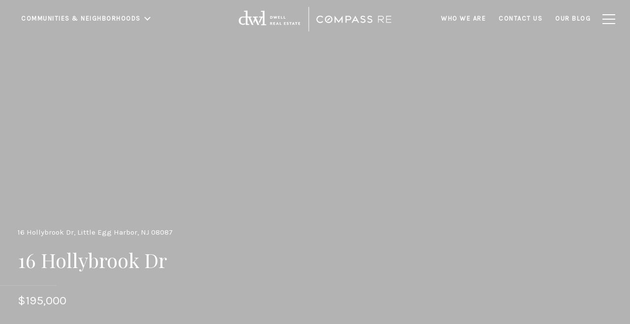

--- FILE ---
content_type: text/html
request_url: https://dwlrealestate.com/modals.html
body_size: 6126
content:
    <style>
        #modal-ac02c636-a8d4-4b86-8695-b98c8e09170b{overflow:visible;}#modal-ac02c636-a8d4-4b86-8695-b98c8e09170b .close{-webkit-transition:all .3s;transition:all .3s;}#modal-ac02c636-a8d4-4b86-8695-b98c8e09170b .close:hover{opacity:.8;}#modal-ac02c636-a8d4-4b86-8695-b98c8e09170b .close img,#modal-ac02c636-a8d4-4b86-8695-b98c8e09170b .close .lp-close-icon{-webkit-filter:invert(1);filter:invert(1);}#modal-ac02c636-a8d4-4b86-8695-b98c8e09170b .ebook-download{font-family:var(--global-secondary-font-family);background-color:var(--bgColor, #ffffff);width:100%;}#modal-ac02c636-a8d4-4b86-8695-b98c8e09170b .ebook-download__col{margin:0 auto;}#modal-ac02c636-a8d4-4b86-8695-b98c8e09170b .ebook-download .present-image{margin-left:-16px;margin-right:-16px;display:-webkit-box;display:-webkit-flex;display:-ms-flexbox;display:flex;-webkit-box-flex-wrap:wrap;-webkit-flex-wrap:wrap;-ms-flex-wrap:wrap;flex-wrap:wrap;}#modal-ac02c636-a8d4-4b86-8695-b98c8e09170b .ebook-download .present-image .ebook-download__col{padding-left:16px;padding-right:16px;min-height:1px;-webkit-flex-basis:auto;-ms-flex-preferred-size:auto;flex-basis:auto;}#modal-ac02c636-a8d4-4b86-8695-b98c8e09170b .ebook-download .present-image .ebook-download__col--form{width:100%;}@media (min-width: 992px){#modal-ac02c636-a8d4-4b86-8695-b98c8e09170b .ebook-download .present-image .ebook-download__col--form{max-width:59.57792208%;-webkit-box-flex:1;-webkit-flex-grow:1;-ms-flex-positive:1;flex-grow:1;display:-webkit-box;display:-webkit-flex;display:-ms-flexbox;display:flex;-webkit-flex-direction:column;-ms-flex-direction:column;flex-direction:column;-webkit-box-pack:center;-ms-flex-pack:center;-webkit-justify-content:center;justify-content:center;}}#modal-ac02c636-a8d4-4b86-8695-b98c8e09170b .ebook-download .present-image .ebook-download__col--img{width:100%;}@media (min-width: 992px){#modal-ac02c636-a8d4-4b86-8695-b98c8e09170b .ebook-download .present-image .ebook-download__col--img{max-width:40.42207792%;}}#modal-ac02c636-a8d4-4b86-8695-b98c8e09170b .ebook-download__header{width:100%;display:-webkit-box;display:-webkit-flex;display:-ms-flexbox;display:flex;-webkit-box-pack:end;-ms-flex-pack:end;-webkit-justify-content:flex-end;justify-content:flex-end;margin-bottom:54px;}@media (min-width: 992px){#modal-ac02c636-a8d4-4b86-8695-b98c8e09170b .ebook-download__header{margin-bottom:96px;}}#modal-ac02c636-a8d4-4b86-8695-b98c8e09170b .ebook-download__logo-wrapper{height:49px;max-width:50%;}@media (min-width: 992px){#modal-ac02c636-a8d4-4b86-8695-b98c8e09170b .ebook-download__logo-wrapper{height:76px;}}#modal-ac02c636-a8d4-4b86-8695-b98c8e09170b .ebook-download__logo-wrapper img{display:block;max-width:100%;height:100%;object-fit:contain;}#modal-ac02c636-a8d4-4b86-8695-b98c8e09170b .ebook-download__main-content{width:100%;max-width:100%;margin-left:0;}@media (min-width: 992px){#modal-ac02c636-a8d4-4b86-8695-b98c8e09170b .ebook-download__main-content{max-width:550px;}}#modal-ac02c636-a8d4-4b86-8695-b98c8e09170b .ebook-download__main-content .lp-title-group{text-align:left;}#modal-ac02c636-a8d4-4b86-8695-b98c8e09170b .ebook-download__image-block{height:470px;-webkit-background-position:center;background-position:center;background-repeat:no-repeat;-webkit-background-size:cover;background-size:cover;}@media (min-width: 992px){#modal-ac02c636-a8d4-4b86-8695-b98c8e09170b .ebook-download__image-block{height:100%;min-height:610px;}}#modal-ac02c636-a8d4-4b86-8695-b98c8e09170b .ebook-download__image-block img{width:100%;height:100%;object-fit:cover;}#modal-ac02c636-a8d4-4b86-8695-b98c8e09170b .ebook-download .lp-input{width:100%;max-width:100%;}#modal-ac02c636-a8d4-4b86-8695-b98c8e09170b .ebook-download .custom-select-toggle{color:var(--fontColor, #a7a7a7);}#modal-ac02c636-a8d4-4b86-8695-b98c8e09170b .ebook-download .custom-select-content{background:#ffffff;}#modal-ac02c636-a8d4-4b86-8695-b98c8e09170b .ebook-download .custom-select{position:relative;}#modal-ac02c636-a8d4-4b86-8695-b98c8e09170b .ebook-download .input-group-select{position:relative;margin-bottom:20px;background:var(--bgColor, #ffffff);}#modal-ac02c636-a8d4-4b86-8695-b98c8e09170b .ebook-download .input-group{margin-bottom:20px;}#modal-ac02c636-a8d4-4b86-8695-b98c8e09170b .ebook-download .input-group input{color:var(--fontColor, #000000);}#modal-ac02c636-a8d4-4b86-8695-b98c8e09170b .ebook-download .custom-select-item{color:var(--fontColor, #000000);}#modal-ac02c636-a8d4-4b86-8695-b98c8e09170b .ebook-download .lp-input:focus,#modal-ac02c636-a8d4-4b86-8695-b98c8e09170b .ebook-download .lp-input:active{border-color:var(--fontColor, #000000);}#modal-ac02c636-a8d4-4b86-8695-b98c8e09170b .ebook-download .download-form__footer{position:relative;z-index:0;}#modal-ac02c636-a8d4-4b86-8695-b98c8e09170b .load-box{margin-top:10px;position:relative;}#modal-ac02c636-a8d4-4b86-8695-b98c8e09170b .load-box .status-form{position:absolute;opacity:0;}#modal-ac02c636-a8d4-4b86-8695-b98c8e09170b .loading .status-sending{opacity:1;}#modal-ac02c636-a8d4-4b86-8695-b98c8e09170b .success .status-done{opacity:1;}#modal-ac02c636-a8d4-4b86-8695-b98c8e09170b .h-pot{height:0;width:0;overflow:hidden;visibility:hidden;}#modal-ac02c636-a8d4-4b86-8695-b98c8e09170b .ebook-download .lp-input::-webkit-input-placeholder{color:var(--fontColor, #a7a7a7);opacity:1;}#modal-ac02c636-a8d4-4b86-8695-b98c8e09170b .ebook-download .lp-input::-moz-placeholder{color:var(--fontColor, #a7a7a7);opacity:1;}#modal-ac02c636-a8d4-4b86-8695-b98c8e09170b .ebook-download .lp-input:-ms-input-placeholder{color:var(--fontColor, #a7a7a7);opacity:1;}#modal-ac02c636-a8d4-4b86-8695-b98c8e09170b .ebook-download .lp-input::placeholder{color:var(--fontColor, #a7a7a7);opacity:1;}
    </style>
    <script type="text/javascript">
        window.luxuryPresence._modalIncludes = {"modals":[{"modalId":"ac02c636-a8d4-4b86-8695-b98c8e09170b","websiteId":"a5c2ce11-8506-4324-a922-8b7956481139","templateId":null,"elementId":"67d1a72a-cb1a-4f72-b652-9e17492bedc2","name":"eBook Download","displayOrder":0,"formValues":{"title":"Interested is being fully prepared for the 2026 Market? ","fileUpload":{"id":"a79a3f0b-4d84-479a-b2ef-276f3fcbbf21","alt":null,"key":"4acda0f6-542f-43e5-9bd2-0c0161ddf6a7/967f9146-8d82-49e0-af8c-0b1929e5d50a/202512_MarketOutlookReport_UH_Final.pdf","url":"https://d1e1jt2fj4r8r.cloudfront.net/4acda0f6-542f-43e5-9bd2-0c0161ddf6a7/967f9146-8d82-49e0-af8c-0b1929e5d50a/202512_MarketOutlookReport_UH_Final.pdf","name":"202512_MarketOutlookReport_UH_Final.pdf","bytes":26451338,"shared":true,"description":null,"resourceType":"application/pdf"},"description":"<p>Complete this form and download our highly acclaimed Market Forecast.</p>","fieldsGroup":[{"type":"Name","label":"Name","required":true},{"type":"Phone","label":"Phone"},{"type":"Email","label":"Email","required":true},{"type":"Interest","label":"What are you interested in?","options":["Buying","Selling","Other"]}],"filePreview":{"id":"39a641a0-3070-431c-97d1-94cd035c41dc","alt":null,"bytes":1083009,"width":1080,"format":"png","height":1350,"pngUrl":"","shared":true,"curated":false,"duration":null,"largeUrl":"https://media-production.lp-cdn.com/cdn-cgi/image/format=auto,quality=85/https://media-production.lp-cdn.com/media/b03d5b46-de21-4393-bdb6-62bd15d9b80d","smallUrl":"https://media-production.lp-cdn.com/cdn-cgi/image/format=auto,quality=85,fit=scale-down,width=960/https://media-production.lp-cdn.com/media/b03d5b46-de21-4393-bdb6-62bd15d9b80d","authorUrl":null,"createdAt":"2025-12-12T00:20:40.981Z","mediumUrl":"https://media-production.lp-cdn.com/cdn-cgi/image/format=auto,quality=85/https://media-production.lp-cdn.com/media/b03d5b46-de21-4393-bdb6-62bd15d9b80d","sourceUrl":null,"updatedAt":"2025-12-12T00:20:40.981Z","xLargeUrl":"https://media-production.lp-cdn.com/cdn-cgi/image/format=auto,quality=85/https://media-production.lp-cdn.com/media/b03d5b46-de21-4393-bdb6-62bd15d9b80d","__typename":"Media","altTagText":null,"authorName":null,"sourceName":"r2","xxLargeUrl":"https://media-production.lp-cdn.com/cdn-cgi/image/format=auto,quality=85/https://media-production.lp-cdn.com/media/b03d5b46-de21-4393-bdb6-62bd15d9b80d","description":null,"displayName":"1-intro","originalUrl":"https://media-production.lp-cdn.com/cdn-cgi/image/format=auto,quality=85/https://media-production.lp-cdn.com/media/b03d5b46-de21-4393-bdb6-62bd15d9b80d","resourceType":"image","thumbnailUrl":"https://media-production.lp-cdn.com/cdn-cgi/image/format=auto,quality=85,fit=scale-down,width=320/https://media-production.lp-cdn.com/media/b03d5b46-de21-4393-bdb6-62bd15d9b80d","originalFileName":"1-Intro","cloudinaryPublicId":"b03d5b46-de21-4393-bdb6-62bd15d9b80d"},"optionalLogo":{"id":"0afcdfac-08bc-42ff-b62b-5ac8c2328a75","alt":null,"bytes":70234,"width":720,"format":"png","height":308,"pngUrl":"","shared":true,"curated":false,"duration":null,"largeUrl":"https://media-production.lp-cdn.com/cdn-cgi/image/format=auto,quality=85/https://media-production.lp-cdn.com/media/9012cfd4-19f6-43a7-a92a-bc9d3d4eea07","smallUrl":"https://media-production.lp-cdn.com/cdn-cgi/image/format=auto,quality=85/https://media-production.lp-cdn.com/media/9012cfd4-19f6-43a7-a92a-bc9d3d4eea07","authorUrl":null,"createdAt":"2025-12-12T00:30:49.251Z","mediumUrl":"https://media-production.lp-cdn.com/cdn-cgi/image/format=auto,quality=85/https://media-production.lp-cdn.com/media/9012cfd4-19f6-43a7-a92a-bc9d3d4eea07","sourceUrl":null,"updatedAt":"2025-12-12T00:30:49.251Z","xLargeUrl":"https://media-production.lp-cdn.com/cdn-cgi/image/format=auto,quality=85/https://media-production.lp-cdn.com/media/9012cfd4-19f6-43a7-a92a-bc9d3d4eea07","__typename":"Media","altTagText":null,"authorName":null,"sourceName":"r2","xxLargeUrl":"https://media-production.lp-cdn.com/cdn-cgi/image/format=auto,quality=85/https://media-production.lp-cdn.com/media/9012cfd4-19f6-43a7-a92a-bc9d3d4eea07","description":null,"displayName":"screenshot-2025-12-11-at-73033-pm","originalUrl":"https://media-production.lp-cdn.com/cdn-cgi/image/format=auto,quality=85/https://media-production.lp-cdn.com/media/9012cfd4-19f6-43a7-a92a-bc9d3d4eea07","resourceType":"image","thumbnailUrl":"https://media-production.lp-cdn.com/cdn-cgi/image/format=auto,quality=85,fit=scale-down,width=320/https://media-production.lp-cdn.com/media/9012cfd4-19f6-43a7-a92a-bc9d3d4eea07","originalFileName":"Screenshot 2025-12-11 at 7.30.33 PM","cloudinaryPublicId":"9012cfd4-19f6-43a7-a92a-bc9d3d4eea07"},"submitBtnStyle":"","TCRBusinessName":"","formDisclaimerOption":"Default","RedirectAfterFormSubmissionURL":""},"customHtmlMarkdown":null,"customCss":null,"sourceResource":null,"sourceVariables":{},"pageSpecific":true,"trigger":"TIMER","backgroundColor":"rgba(0,0,0,.92)","colorSettings":{},"timerDelay":5000,"lastUpdatingUserId":"6a3f5ac0-623f-42e7-9473-2e2449adc958","lastUpdateHash":"b2727d18-dc4b-5481-b20b-79751639b323","createdAt":"2025-12-23T14:51:38.347Z","updatedAt":"2025-12-23T14:58:34.375Z","mediaMap":{},"created_at":"2025-12-23T14:51:38.347Z","updated_at":"2025-12-23T14:58:34.375Z","deleted_at":null,"pages":[{"modalId":"ac02c636-a8d4-4b86-8695-b98c8e09170b","pageId":"1b60712b-98fd-434f-b755-93897a5e7486","createdAt":"2025-12-23T14:58:34.337Z"},{"modalId":"ac02c636-a8d4-4b86-8695-b98c8e09170b","pageId":"aaf3d837-ad22-40f8-8abb-cef678ef670c","createdAt":"2025-12-23T14:58:34.337Z"},{"modalId":"ac02c636-a8d4-4b86-8695-b98c8e09170b","pageId":"b501bb73-9602-4661-86b4-d43a43de10b5","createdAt":"2025-12-23T14:58:34.337Z"},{"modalId":"ac02c636-a8d4-4b86-8695-b98c8e09170b","pageId":"d2bec309-a1e4-4076-9796-1856ffbaca6f","createdAt":"2025-12-23T14:58:34.337Z"}]}]};

        const {loadJs, loadCss, jsLibsMap} = window.luxuryPresence.libs;

        const enabledLibsMap = {
            enableParollerJs: 'paroller',
            enableIonRangeSlider: 'ionRangeSlider',
            enableSplide: 'splide',
            enableWowJs: 'wow',
            enableJquery: 'jquery',
            enableSlickJs: 'slick',
        };
        const requiredLibs = [];
                requiredLibs.push(enabledLibsMap['enableWowJs']);
                requiredLibs.push(enabledLibsMap['enableSlickJs']);
                requiredLibs.push(enabledLibsMap['enableParollerJs']);
                requiredLibs.push(enabledLibsMap['enableIonRangeSlider']);
                requiredLibs.push(enabledLibsMap['enableJquery']);
                requiredLibs.push(enabledLibsMap['enableSplide']);

        const loadScriptAsync = (url) => {
            return new Promise((resolve, reject) => {
                loadJs(url, resolve);
            });
        };

        const loadDependencies = async (libs) => {
            for (const lib of libs) {
                const libConfig = jsLibsMap[lib];
                if (libConfig && !libConfig.isLoaded) {

                    if (libConfig.requires) {
                        await loadDependencies(libConfig.requires);
                    }

                    await loadScriptAsync(libConfig.jsSrc);
                    if (libConfig.cssSrc) {
                        loadCss(libConfig.cssSrc);
                    }

                    libConfig.isLoaded = true;
                }
            }
        };


        const initializeModalScripts = () => {
                try {
(function init(sectionDomId) {
  const $section = $('#' + sectionDomId);
  const form = $section.find('.custom-form__download-form');
  $section.find('input[name="name"]').on('input', function () {
    if (this.validity.patternMismatch) {
      this.setCustomValidity("Please type your name");
    } else {
      this.setCustomValidity("");
    }
  });
  function selectToDropdown(selectItem) {
    let customDropdown = `
    <div class="custom-select" role="presentation">
    <button class="custom-select-toggle" type="button" aria-haspopup="true" aria-expanded="false"></button>
    <div class="custom-select-menu">
    <div class="custom-select-content">
    </div>
    </div>
    </div>`;
    $(customDropdown).insertAfter(selectItem);
    let $dropdown = $($(selectItem).next());
    let $dropdownToggle = $dropdown.find(".custom-select-toggle");
    let $dropdownMenu = $dropdown.find(".custom-select-menu");
    let $dropdownContent = $dropdown.find(".custom-select-content");
    $dropdownToggle.addClass($(selectItem).attr("class")).removeClass("dropdown-select");
    $dropdownToggle.attr("id", $(selectItem).attr("id") + "custom");
    $dropdownMenu.attr("aria-labelledby", $dropdownToggle.attr("id"));
    appendOptionButtons(selectItem, $dropdownContent);
    $(selectItem).removeClass().addClass("sr-only");
    var toggleText = $(selectItem).find(":selected").first().text() || $(selectItem).children().first().text();
    $dropdownToggle.html(toggleText);
    $dropdown.on("click", ".custom-select-item", function (e) {
      if ($(this).hasClass("is-disabled")) return;
      let elementNumber = $(this).index();
      let $originalSelect = $(this).closest(".custom-select").siblings("select");
      let $linkedOption = $originalSelect.find("option").eq(elementNumber);
      if (!$linkedOption.prop("selected")) {
        $linkedOption.prop("selected", true);
        $originalSelect.change();
        $(this).addClass("is-selected").siblings(".custom-select-item").removeClass("is-selected");
        $dropdownToggle.html($(this).html());
        closeSelectMenu($(this).closest(".custom-select-menu"));
      }
    });
    function convertOptionToButton(option) {
      var optionText = $(option).text();
      var optionValue = $(option).attr("value") || $(option).text();
      var optionIsDisabled = $(option).prop("disabled");
      var outputButton = `<button value="${optionValue}" class="custom-select-item" type="button" ${optionIsDisabled ? "disabled" : ""}>${optionText}</button>`;
      return outputButton;
    }
    function appendOptionButtons(selectItem, appendTarget) {
      $(selectItem).find("option").each(function () {
        let currentButton = convertOptionToButton(this);
        $(appendTarget).append(currentButton);
      });
    }
    function showSelectMenu(selectMenu) {
      var customSelect = $(selectMenu).closest(".custom-select")[0];
      $(customSelect).addClass("open");
      $(selectMenu).slideDown();
    }
    function closeSelectMenu(selectMenu) {
      var customSelect = $(selectMenu).closest(".custom-select")[0];
      $(customSelect).removeClass("open");
      $(selectMenu).slideUp();
    }
    $dropdown.on("click", ".custom-select-toggle", function (e) {
      var $customSelect = $(this).closest(".custom-select");
      var selectMenu = $customSelect.find(".custom-select-menu")[0];
      if ($customSelect.hasClass("open")) {
        closeSelectMenu(selectMenu);
      } else {
        showSelectMenu(selectMenu);
      }
    });
    $(document).on("click", function (e) {
      if ($(e.target).closest(".custom-select").length < 1 && $(".custom-select").hasClass("open")) {
        $(".custom-select.open").each(function () {
          var selectMenu = $(this).find(".custom-select-menu")[0];
          closeSelectMenu(selectMenu);
        });
      }
    });
  }
  $("#" + sectionDomId + " .dropdown-select").each(function () {
    selectToDropdown(this);
  });
  function setHttp(link) {
    if (link.search(/^http[s]?\:\/\/|\//) == -1) {
      link = 'http://' + link;
    }
    return link;
  }
  $("#" + sectionDomId + " form").on("reset", function () {
    $(this).find(".custom-select").each(function () {
      let linkedSelect = $(this).siblings("select")[0];
      $(this).find(".custom-select-toggle").text(linkedSelect.children[0].innerText);
      $(this).find(".custom-select-item").removeClass("is-selected");
    });
  });
  const downloadLink = form[0].querySelector("[name='fileUrl']").value;
  const redirectLink = $('#' + sectionDomId + ' .redirect-link');
  function redirectPage(link) {
    if (link.length) {
      const rawHref = link.attr('href');
      link.attr('href', setHttp(rawHref));
      link[0].click();
    }
  }
  form.on("submit", function () {
    downloadFile(downloadLink);
  });
  form.on("reset", function () {
    $(this).removeClass("success");
    redirectPage(redirectLink);
  });
  function downloadFile(filePath) {
    var link = document.createElement('a');
    var linkText = document.createTextNode("Download brochure");
    link.appendChild(linkText);
    link.href = filePath;
    link.download = filePath.substr(filePath.lastIndexOf('/') + 1);
    link.style.display = "none";
    link.target = '_blank';
    document.body.appendChild(link);
    link.click();
    link.remove();
  }
})('modal-ac02c636-a8d4-4b86-8695-b98c8e09170b', 'undefined');
} catch(e) {
console.log(e);
}
        };

        // Dynamically load all required libraries and execute modal scripts
        (async () => {
            try {
                await loadDependencies(requiredLibs);
                initializeModalScripts();
            } catch (error) {
                console.error("Error loading libraries: ", error);
            }
        })();
    </script>
        <div id="modal-ac02c636-a8d4-4b86-8695-b98c8e09170b" class="modal "
            data-el-id="67d1a72a-cb1a-4f72-b652-9e17492bedc2"
            style="background-color: rgba(0,0,0,.92);"
            >
            <div class="modal-content">
                <div class="ebook-download lp-vertical-paddings redesign">
        
          <div class="lp-container">
              <div class="ebook-download__header">
                <div class="ebook-download__logo-wrapper">
                  <img src="https://media-production.lp-cdn.com/cdn-cgi/image/format=auto,quality=85/https://media-production.lp-cdn.com/media/9012cfd4-19f6-43a7-a92a-bc9d3d4eea07" srcset="https://media-production.lp-cdn.com/cdn-cgi/image/format=auto,quality=85,fit=scale-down,width=320/https://media-production.lp-cdn.com/media/9012cfd4-19f6-43a7-a92a-bc9d3d4eea07 320w, https://media-production.lp-cdn.com/cdn-cgi/image/format=auto,quality=85/https://media-production.lp-cdn.com/media/9012cfd4-19f6-43a7-a92a-bc9d3d4eea07 720w" alt="Logo" size="200px">
                </div>
              </div>
            <div class="ebook-download__row present-image">
              <div class="ebook-download__col ebook-download__col--form">
                <div class="ebook-download__main-content">
                    <div class="lp-title-group">
                        <h3 class="lp-h3">Interested is being fully prepared for the 2026 Market? </h3>
                        <div class="ebook-download__description"><p>Complete this form and download our highly acclaimed Market Forecast.</p></div>
                    </div>
                  <form class="download-form custom-form__download-form" data-type="contact-form">
                    <div class="h-pot lp-h-pot">
                      <label for="-middleName">Middle Name</label>
                      <input id="-middleName" name="middleName" value="" autocomplete="off" tabindex="-1">
                    </div>
                        <div class="input-group">
                          <input type="text" id="-field-0" name="name" pattern=".*\S.*" class="lp-input lp-input--dark js-form-element" placeholder="Name" required>
                        </div>
                        <div class="input-group">
                          <input type="tel" id="-field-1" name="phone" class="lp-input lp-input--dark js-form-element" placeholder="Phone" >
                        </div>
                        <div class="input-group">
                          <input type="email" id="-field-2" name="email" class="lp-input lp-input--dark js-form-element" placeholder="Email" required>
                        </div>
                          <div class="input-group-select">
                            <select name="What are you interested in?" id="-field-3" placeholder="What are you interested in?" class="lp-input dropdown-select js-select js-form-element" >
                              <option value="" selected disabled data-label="What are you interested in?">What are you interested in?</option>
                                <option value="Buying">Buying</option>
                                <option value="Selling">Selling</option>
                                <option value="Other">Other</option>
                            </select>
                            <label for="interests" class="lp-label sr-only">What are you interested in?</label>
                          </div>
                    <input type="hidden" name="message" value="Ebook download.">
                    <input value="https://d1e1jt2fj4r8r.cloudfront.net/4acda0f6-542f-43e5-9bd2-0c0161ddf6a7/967f9146-8d82-49e0-af8c-0b1929e5d50a/202512_MarketOutlookReport_UH_Final.pdf" type="hidden" style="display:none" name="fileUrl" />
                    <div class="lp-disclaimer">  <label style='display: none;' for='-termsAccepted'>Opt In/Disclaimer Consent:</label>
          <label class='lp-tcr-content'>
            <span class='lp-tcr-checkbox'>
              <input
                type='checkbox'
                id='-termsAccepted'
                name='termsAccepted'
                oninvalid="this.setCustomValidity('Please accept the terms and conditions')"
                oninput="this.setCustomValidity('')"
                required
              /></span>
            <span class='lp-tcr-message'>
              
                I agree to be contacted by
                Anthony D&#x27;Alicandro
                via call, email, and text for real estate services. To opt out, you can reply 'stop' at any time or reply 'help' for assistance. 
                You can also click the unsubscribe link in the emails. Message and data rates may apply. Message frequency may vary.
                <a href='/terms-and-conditions' target='_blank'>Privacy Policy</a>.
            </span>
          </label>
        </div>
                    <div class="download-form__footer redesign">
                      <button type="submit" class="lp-btn download-form__submit-btn btn lp-btn--dark lp-btn--outline "><span>Send</span></button>
                    </div>
                    <div class="load-box">
                      <div class="status-form status-sending">Sending...</div>
                      <div class="status-form status-done">Successfully sent!</div>
                    </div>
        
                  </form> 
                  
                </div>
              </div>
              
                <div class="ebook-download__col ebook-download__col--img">
                  <div class="ebook-download__image-block">
                    <img src="https://media-production.lp-cdn.com/cdn-cgi/image/format=auto,quality=85/https://media-production.lp-cdn.com/media/b03d5b46-de21-4393-bdb6-62bd15d9b80d" srcset="https://media-production.lp-cdn.com/cdn-cgi/image/format=auto,quality=85,fit=scale-down,width=320/https://media-production.lp-cdn.com/media/b03d5b46-de21-4393-bdb6-62bd15d9b80d 320w, https://media-production.lp-cdn.com/cdn-cgi/image/format=auto,quality=85,fit=scale-down,width=960/https://media-production.lp-cdn.com/media/b03d5b46-de21-4393-bdb6-62bd15d9b80d 960w, https://media-production.lp-cdn.com/cdn-cgi/image/format=auto,quality=85/https://media-production.lp-cdn.com/media/b03d5b46-de21-4393-bdb6-62bd15d9b80d 1080w" alt="eBook Image" sizes="(max-width: 992px) 100vw, 50vw" class="portrait">
                  </div>
                </div>
            
            </div>
          </div>
        </div>
        
        
        
        
            </div>
            <button class="close lp-close" type="button" aria-label="close modal">
                <span class="lp-close-icon" aria-hidden="true"></span>
            </button>
        </div><script>(function(){function c(){var b=a.contentDocument||a.contentWindow.document;if(b){var d=b.createElement('script');d.innerHTML="window.__CF$cv$params={r:'9bdca3e53fd63524',t:'MTc2ODM4ODUzNy4wMDAwMDA='};var a=document.createElement('script');a.nonce='';a.src='/cdn-cgi/challenge-platform/scripts/jsd/main.js';document.getElementsByTagName('head')[0].appendChild(a);";b.getElementsByTagName('head')[0].appendChild(d)}}if(document.body){var a=document.createElement('iframe');a.height=1;a.width=1;a.style.position='absolute';a.style.top=0;a.style.left=0;a.style.border='none';a.style.visibility='hidden';document.body.appendChild(a);if('loading'!==document.readyState)c();else if(window.addEventListener)document.addEventListener('DOMContentLoaded',c);else{var e=document.onreadystatechange||function(){};document.onreadystatechange=function(b){e(b);'loading'!==document.readyState&&(document.onreadystatechange=e,c())}}}})();</script>

--- FILE ---
content_type: text/html; charset=utf-8
request_url: https://bss.luxurypresence.com/buttons/googleOneTap?companyId=4acda0f6-542f-43e5-9bd2-0c0161ddf6a7&websiteId=a5c2ce11-8506-4324-a922-8b7956481139&pageId=dbb85d37-4403-451e-9511-909bb1bff27f&sourceUrl=https%3A%2F%2Fdwlrealestate.com%2Fproperties%2F16-hollybrook-dr-little-egg-harbor-nj-08087-469284&pageMeta=%7B%22sourceResource%22%3A%22properties%22%2C%22pageElementId%22%3A%22d53a56a0-113d-4c3b-9440-9c82f8fcaf7c%22%2C%22pageQueryVariables%22%3A%7B%22property%22%3A%7B%22id%22%3A%22d53a56a0-113d-4c3b-9440-9c82f8fcaf7c%22%7D%2C%22properties%22%3A%7B%22relatedNeighborhoodPropertyId%22%3A%22d53a56a0-113d-4c3b-9440-9c82f8fcaf7c%22%2C%22sort%22%3A%22salesPrice%22%7D%2C%22neighborhood%22%3A%7B%7D%2C%22pressReleases%22%3A%7B%22propertyId%22%3A%22d53a56a0-113d-4c3b-9440-9c82f8fcaf7c%22%7D%7D%7D
body_size: 2869
content:
<style>
  html, body {margin: 0; padding: 0;}
</style>
<script src="https://accounts.google.com/gsi/client" async defer></script>
<script>
const parseURL = (url) => {
    const a = document.createElement('a');
    a.href = url;
    return a.origin;
}

const login = (token, provider, source)  => {
  const origin = (window.location != window.parent.location)
    ? parseURL(document.referrer)
    : window.location.origin;  
  const xhr = new XMLHttpRequest();
  xhr.responseType = 'json';
  xhr.onreadystatechange = function() {
    if (xhr.readyState === 4) {
      const response = xhr.response;
      const msg = {
        event: response.status,
        provider: provider,
        source: source,
        token: token
      }
      window.parent.postMessage(msg, origin);
    }
  }
  xhr.withCredentials = true;
  xhr.open('POST', `${origin}/api/v1/auth/login`, true);
  xhr.setRequestHeader("Content-Type", "application/json;charset=UTF-8");
  xhr.send(JSON.stringify({
    token,
    provider,
    source,
    websiteId: 'a5c2ce11-8506-4324-a922-8b7956481139',
    companyId: '4acda0f6-542f-43e5-9bd2-0c0161ddf6a7',
    pageId: 'dbb85d37-4403-451e-9511-909bb1bff27f',
    sourceUrl: 'https://dwlrealestate.com/properties/16-hollybrook-dr-little-egg-harbor-nj-08087-469284',
    pageMeta: '{"sourceResource":"properties","pageElementId":"d53a56a0-113d-4c3b-9440-9c82f8fcaf7c","pageQueryVariables":{"property":{"id":"d53a56a0-113d-4c3b-9440-9c82f8fcaf7c"},"properties":{"relatedNeighborhoodPropertyId":"d53a56a0-113d-4c3b-9440-9c82f8fcaf7c","sort":"salesPrice"},"neighborhood":{},"pressReleases":{"propertyId":"d53a56a0-113d-4c3b-9440-9c82f8fcaf7c"}}}',
    utm: '',
    referrer: ''
  }));
}

function getExpirationCookie(expiresInMiliseconds) {
  const tomorrow  = new Date(Date.now() + expiresInMiliseconds); // The Date object returns today's timestamp
  return `dwlrealestate.com-SID=true; expires=${tomorrow.toUTCString()}; path=/; Secure; SameSite=None`;
}

function handleCredentialResponse(response) {
  document.cookie = getExpirationCookie(24 * 60 * 60 * 1000); // 1 day
  login(response.credential, 'GOOGLE', 'GOOGLE_SIGN_ON');
}

function handleClose() {
  const msg = {
    event: 'cancel',
    provider: 'GOOGLE',
    source: 'GOOGLE_SIGN_ON'
  }
  const origin = (window.location != window.parent.location)
    ? parseURL(document.referrer)
    : window.location.origin;
  window.parent.postMessage(msg, origin);
  document.cookie = getExpirationCookie(2 * 60 * 60 * 1000); // 2 hours
}

</script>
<div id="g_id_onload"
  data-client_id="673515100752-7s6f6j0qab4skl22cjpp7eirb2rjmfcg.apps.googleusercontent.com"
  data-callback="handleCredentialResponse"
  data-intermediate_iframe_close_callback="handleClose"
  data-state_cookie_domain = "dwlrealestate.com"
  data-allowed_parent_origin="https://dwlrealestate.com"
  data-skip_prompt_cookie="dwlrealestate.com-SID"
  data-cancel_on_tap_outside="false"
></div>

--- FILE ---
content_type: application/javascript; charset=UTF-8
request_url: https://dwlrealestate.com/cdn-cgi/challenge-platform/h/g/scripts/jsd/fc21b7e0d793/main.js?
body_size: 4649
content:
window._cf_chl_opt={oPNF3:'g'};~function(i5,T,o,S,g,O,v,j,d){i5=m,function(M,P,ia,i4,Z,X){for(ia={M:286,P:234,Z:290,X:288,V:235,I:275,A:216,x:212,c:228,Q:189},i4=m,Z=M();!![];)try{if(X=parseInt(i4(ia.M))/1+-parseInt(i4(ia.P))/2*(-parseInt(i4(ia.Z))/3)+-parseInt(i4(ia.X))/4+-parseInt(i4(ia.V))/5*(parseInt(i4(ia.I))/6)+parseInt(i4(ia.A))/7+parseInt(i4(ia.x))/8*(parseInt(i4(ia.c))/9)+-parseInt(i4(ia.Q))/10,P===X)break;else Z.push(Z.shift())}catch(V){Z.push(Z.shift())}}(i,754100),T=this||self,o=T[i5(231)],S={},S[i5(242)]='o',S[i5(197)]='s',S[i5(182)]='u',S[i5(205)]='z',S[i5(221)]='n',S[i5(295)]='I',S[i5(210)]='b',g=S,T[i5(202)]=function(M,P,Z,X,iG,iK,iY,ii,I,A,x,Q,J,z){if(iG={M:236,P:281,Z:223,X:236,V:281,I:254,A:180,x:280,c:254,Q:243,J:195,z:253,n:225,R:209},iK={M:224,P:253,Z:292},iY={M:186,P:247,Z:192,X:232},ii=i5,P===null||void 0===P)return X;for(I=D(P),M[ii(iG.M)][ii(iG.P)]&&(I=I[ii(iG.Z)](M[ii(iG.X)][ii(iG.V)](P))),I=M[ii(iG.I)][ii(iG.A)]&&M[ii(iG.x)]?M[ii(iG.c)][ii(iG.A)](new M[(ii(iG.x))](I)):function(R,im,N){for(im=ii,R[im(iK.M)](),N=0;N<R[im(iK.P)];R[N]===R[N+1]?R[im(iK.Z)](N+1,1):N+=1);return R}(I),A='nAsAaAb'.split('A'),A=A[ii(iG.Q)][ii(iG.J)](A),x=0;x<I[ii(iG.z)];Q=I[x],J=E(M,P,Q),A(J)?(z=J==='s'&&!M[ii(iG.n)](P[Q]),ii(iG.R)===Z+Q?V(Z+Q,J):z||V(Z+Q,P[Q])):V(Z+Q,J),x++);return X;function V(R,N,i9){i9=m,Object[i9(iY.M)][i9(iY.P)][i9(iY.Z)](X,N)||(X[N]=[]),X[N][i9(iY.X)](R)}},O=i5(250)[i5(237)](';'),v=O[i5(243)][i5(195)](O),T[i5(265)]=function(M,P,iV,is,Z,X,V,I){for(iV={M:177,P:253,Z:222,X:232,V:274},is=i5,Z=Object[is(iV.M)](P),X=0;X<Z[is(iV.P)];X++)if(V=Z[X],'f'===V&&(V='N'),M[V]){for(I=0;I<P[Z[X]][is(iV.P)];-1===M[V][is(iV.Z)](P[Z[X]][I])&&(v(P[Z[X]][I])||M[V][is(iV.X)]('o.'+P[Z[X]][I])),I++);}else M[V]=P[Z[X]][is(iV.V)](function(A){return'o.'+A})},j=function(iR,iz,iJ,ic,iA,iP,P,Z,X){return iR={M:248,P:249},iz={M:244,P:244,Z:244,X:232,V:244,I:255,A:244,x:227,c:232},iJ={M:253},ic={M:253,P:227,Z:186,X:247,V:192,I:247,A:192,x:186,c:247,Q:218,J:232,z:218,n:232,R:232,f:244,N:232,W:244,h:192,b:232,H:232,l:232,U:218,L:232,i0:244,i1:232,i2:255},iA={M:297,P:227},iP=i5,P=String[iP(iR.M)],Z={'h':function(V){return V==null?'':Z.g(V,6,function(I,iZ){return iZ=m,iZ(iA.M)[iZ(iA.P)](I)})},'g':function(V,I,A,iT,x,Q,J,z,R,N,W,H,U,L,i0,i1,i2,i3){if(iT=iP,null==V)return'';for(Q={},J={},z='',R=2,N=3,W=2,H=[],U=0,L=0,i0=0;i0<V[iT(ic.M)];i0+=1)if(i1=V[iT(ic.P)](i0),Object[iT(ic.Z)][iT(ic.X)][iT(ic.V)](Q,i1)||(Q[i1]=N++,J[i1]=!0),i2=z+i1,Object[iT(ic.Z)][iT(ic.I)][iT(ic.A)](Q,i2))z=i2;else{if(Object[iT(ic.x)][iT(ic.c)][iT(ic.A)](J,z)){if(256>z[iT(ic.Q)](0)){for(x=0;x<W;U<<=1,L==I-1?(L=0,H[iT(ic.J)](A(U)),U=0):L++,x++);for(i3=z[iT(ic.z)](0),x=0;8>x;U=U<<1|1&i3,I-1==L?(L=0,H[iT(ic.n)](A(U)),U=0):L++,i3>>=1,x++);}else{for(i3=1,x=0;x<W;U=U<<1|i3,L==I-1?(L=0,H[iT(ic.R)](A(U)),U=0):L++,i3=0,x++);for(i3=z[iT(ic.z)](0),x=0;16>x;U=U<<1.04|1.26&i3,L==I-1?(L=0,H[iT(ic.n)](A(U)),U=0):L++,i3>>=1,x++);}R--,R==0&&(R=Math[iT(ic.f)](2,W),W++),delete J[z]}else for(i3=Q[z],x=0;x<W;U=U<<1.01|i3&1,I-1==L?(L=0,H[iT(ic.N)](A(U)),U=0):L++,i3>>=1,x++);z=(R--,0==R&&(R=Math[iT(ic.W)](2,W),W++),Q[i2]=N++,String(i1))}if(''!==z){if(Object[iT(ic.Z)][iT(ic.X)][iT(ic.h)](J,z)){if(256>z[iT(ic.z)](0)){for(x=0;x<W;U<<=1,L==I-1?(L=0,H[iT(ic.b)](A(U)),U=0):L++,x++);for(i3=z[iT(ic.Q)](0),x=0;8>x;U=i3&1.2|U<<1.1,I-1==L?(L=0,H[iT(ic.H)](A(U)),U=0):L++,i3>>=1,x++);}else{for(i3=1,x=0;x<W;U=U<<1.13|i3,I-1==L?(L=0,H[iT(ic.l)](A(U)),U=0):L++,i3=0,x++);for(i3=z[iT(ic.U)](0),x=0;16>x;U=U<<1.4|i3&1,I-1==L?(L=0,H[iT(ic.L)](A(U)),U=0):L++,i3>>=1,x++);}R--,R==0&&(R=Math[iT(ic.i0)](2,W),W++),delete J[z]}else for(i3=Q[z],x=0;x<W;U=1&i3|U<<1.84,L==I-1?(L=0,H[iT(ic.l)](A(U)),U=0):L++,i3>>=1,x++);R--,0==R&&W++}for(i3=2,x=0;x<W;U=1&i3|U<<1.86,I-1==L?(L=0,H[iT(ic.i1)](A(U)),U=0):L++,i3>>=1,x++);for(;;)if(U<<=1,L==I-1){H[iT(ic.R)](A(U));break}else L++;return H[iT(ic.i2)]('')},'j':function(V,iQ,io){return iQ={M:218},io=iP,V==null?'':''==V?null:Z.i(V[io(iJ.M)],32768,function(I,iS){return iS=io,V[iS(iQ.M)](I)})},'i':function(V,I,A,ip,x,Q,J,z,R,N,W,H,U,L,i0,i1,i3,i2){for(ip=iP,x=[],Q=4,J=4,z=3,R=[],H=A(0),U=I,L=1,N=0;3>N;x[N]=N,N+=1);for(i0=0,i1=Math[ip(iz.M)](2,2),W=1;W!=i1;i2=H&U,U>>=1,0==U&&(U=I,H=A(L++)),i0|=(0<i2?1:0)*W,W<<=1);switch(i0){case 0:for(i0=0,i1=Math[ip(iz.P)](2,8),W=1;W!=i1;i2=U&H,U>>=1,U==0&&(U=I,H=A(L++)),i0|=W*(0<i2?1:0),W<<=1);i3=P(i0);break;case 1:for(i0=0,i1=Math[ip(iz.Z)](2,16),W=1;W!=i1;i2=U&H,U>>=1,U==0&&(U=I,H=A(L++)),i0|=(0<i2?1:0)*W,W<<=1);i3=P(i0);break;case 2:return''}for(N=x[3]=i3,R[ip(iz.X)](i3);;){if(L>V)return'';for(i0=0,i1=Math[ip(iz.P)](2,z),W=1;i1!=W;i2=U&H,U>>=1,0==U&&(U=I,H=A(L++)),i0|=(0<i2?1:0)*W,W<<=1);switch(i3=i0){case 0:for(i0=0,i1=Math[ip(iz.P)](2,8),W=1;i1!=W;i2=U&H,U>>=1,0==U&&(U=I,H=A(L++)),i0|=(0<i2?1:0)*W,W<<=1);x[J++]=P(i0),i3=J-1,Q--;break;case 1:for(i0=0,i1=Math[ip(iz.V)](2,16),W=1;i1!=W;i2=U&H,U>>=1,U==0&&(U=I,H=A(L++)),i0|=(0<i2?1:0)*W,W<<=1);x[J++]=P(i0),i3=J-1,Q--;break;case 2:return R[ip(iz.I)]('')}if(0==Q&&(Q=Math[ip(iz.A)](2,z),z++),x[i3])i3=x[i3];else if(i3===J)i3=N+N[ip(iz.x)](0);else return null;R[ip(iz.c)](i3),x[J++]=N+i3[ip(iz.x)](0),Q--,N=i3,0==Q&&(Q=Math[ip(iz.P)](2,z),z++)}}},X={},X[iP(iR.P)]=Z.h,X}(),d=F(),K();function D(M,id,i8,P){for(id={M:223,P:177,Z:259},i8=i5,P=[];M!==null;P=P[i8(id.M)](Object[i8(id.P)](M)),M=Object[i8(id.Z)](M));return P}function a(iW,ig,M){return iW={M:198,P:229},ig=i5,M=T[ig(iW.M)],Math[ig(iW.P)](+atob(M.t))}function B(M,iN,iq){return iN={M:217},iq=i5,Math[iq(iN.M)]()<M}function e(ih,iC,M,P,Z){return ih={M:229,P:194},iC=i5,M=3600,P=a(),Z=Math[iC(ih.M)](Date[iC(ih.P)]()/1e3),Z-P>M?![]:!![]}function K(m5,m4,m2,ik,M,P,Z,X,V){if(m5={M:198,P:251,Z:187,X:206,V:204,I:267,A:213,x:213},m4={M:187,P:206,Z:213},m2={M:273},ik=i5,M=T[ik(m5.M)],!M)return;if(!e())return;(P=![],Z=M[ik(m5.P)]===!![],X=function(it,I){if(it=ik,!P){if(P=!![],!e())return;I=k(),y(I.r,function(A){G(M,A)}),I.e&&Y(it(m2.M),I.e)}},o[ik(m5.Z)]!==ik(m5.X))?X():T[ik(m5.V)]?o[ik(m5.V)](ik(m5.I),X):(V=o[ik(m5.A)]||function(){},o[ik(m5.x)]=function(ij){ij=ik,V(),o[ij(m4.M)]!==ij(m4.P)&&(o[ij(m4.Z)]=V,X())})}function Y(X,V,m0,iu,I,A,x,c,Q,J,z,n){if(m0={M:193,P:252,Z:198,X:211,V:220,I:293,A:230,x:238,c:188,Q:245,J:219,z:260,n:181,R:240,f:220,N:240,W:246,h:196,b:220,H:196,l:270,U:199,L:296,i0:282,i1:226,i2:183,i3:278,m1:291,m2:249},iu=i5,!B(0))return![];A=(I={},I[iu(m0.M)]=X,I[iu(m0.P)]=V,I);try{x=T[iu(m0.Z)],c=iu(m0.X)+T[iu(m0.V)][iu(m0.I)]+iu(m0.A)+x.r+iu(m0.x),Q=new T[(iu(m0.c))](),Q[iu(m0.Q)](iu(m0.J),c),Q[iu(m0.z)]=2500,Q[iu(m0.n)]=function(){},J={},J[iu(m0.R)]=T[iu(m0.f)][iu(m0.N)],J[iu(m0.W)]=T[iu(m0.f)][iu(m0.W)],J[iu(m0.h)]=T[iu(m0.b)][iu(m0.H)],J[iu(m0.l)]=T[iu(m0.V)][iu(m0.U)],J[iu(m0.L)]=d,z=J,n={},n[iu(m0.i0)]=A,n[iu(m0.i1)]=z,n[iu(m0.i2)]=iu(m0.i3),Q[iu(m0.m1)](j[iu(m0.m2)](n))}catch(R){}}function G(Z,X,m6,iB,V,I){if(m6={M:251,P:208,Z:183,X:266,V:241,I:294,A:208,x:285,c:200,Q:183,J:266,z:239,n:263,R:285},iB=i5,!Z[iB(m6.M)])return;X===iB(m6.P)?(V={},V[iB(m6.Z)]=iB(m6.X),V[iB(m6.V)]=Z.r,V[iB(m6.I)]=iB(m6.A),T[iB(m6.x)][iB(m6.c)](V,'*')):(I={},I[iB(m6.Q)]=iB(m6.J),I[iB(m6.V)]=Z.r,I[iB(m6.I)]=iB(m6.z),I[iB(m6.n)]=X,T[iB(m6.R)][iB(m6.c)](I,'*'))}function m(s,M,P,Z){return s=s-177,P=i(),Z=P[s],Z}function C(M,P,ie,i6){return ie={M:271,P:271,Z:186,X:190,V:192,I:222,A:256},i6=i5,P instanceof M[i6(ie.M)]&&0<M[i6(ie.P)][i6(ie.Z)][i6(ie.X)][i6(ie.V)](P)[i6(ie.I)](i6(ie.A))}function y(M,P,iU,il,iH,ib,iE,Z,X,V){iU={M:198,P:268,Z:220,X:188,V:245,I:219,A:211,x:293,c:184,Q:251,J:260,z:181,n:264,R:258,f:191,N:191,W:215,h:215,b:291,H:249,l:279},il={M:276},iH={M:261,P:208,Z:178},ib={M:260},iE=i5,Z=T[iE(iU.M)],console[iE(iU.P)](T[iE(iU.Z)]),X=new T[(iE(iU.X))](),X[iE(iU.V)](iE(iU.I),iE(iU.A)+T[iE(iU.Z)][iE(iU.x)]+iE(iU.c)+Z.r),Z[iE(iU.Q)]&&(X[iE(iU.J)]=5e3,X[iE(iU.z)]=function(iD){iD=iE,P(iD(ib.M))}),X[iE(iU.n)]=function(iO){iO=iE,X[iO(iH.M)]>=200&&X[iO(iH.M)]<300?P(iO(iH.P)):P(iO(iH.Z)+X[iO(iH.M)])},X[iE(iU.R)]=function(iw){iw=iE,P(iw(il.M))},V={'t':a(),'lhr':o[iE(iU.f)]&&o[iE(iU.N)][iE(iU.W)]?o[iE(iU.f)][iE(iU.h)]:'','api':Z[iE(iU.Q)]?!![]:![],'payload':M},X[iE(iU.b)](j[iE(iU.H)](JSON[iE(iU.l)](V)))}function k(iI,iM,Z,X,V,I,A){iM=(iI={M:283,P:207,Z:284,X:214,V:272,I:201,A:277,x:203,c:179,Q:185,J:257,z:233},i5);try{return Z=o[iM(iI.M)](iM(iI.P)),Z[iM(iI.Z)]=iM(iI.X),Z[iM(iI.V)]='-1',o[iM(iI.I)][iM(iI.A)](Z),X=Z[iM(iI.x)],V={},V=Ntxi4(X,X,'',V),V=Ntxi4(X,X[iM(iI.c)]||X[iM(iI.Q)],'n.',V),V=Ntxi4(X,Z[iM(iI.J)],'d.',V),o[iM(iI.I)][iM(iI.z)](Z),I={},I.r=V,I.e=null,I}catch(x){return A={},A.r={},A.e=x,A}}function E(M,P,Z,iF,i7,X,V){i7=(iF={M:242,P:269,Z:289,X:254,V:262},i5);try{X=P[Z]}catch(I){return'i'}if(null==X)return X===void 0?'u':'x';if(i7(iF.M)==typeof X)try{if(i7(iF.P)==typeof X[i7(iF.Z)])return X[i7(iF.Z)](function(){}),'p'}catch(A){}return M[i7(iF.X)][i7(iF.V)](X)?'a':X===M[i7(iF.X)]?'C':!0===X?'T':X===!1?'F':(V=typeof X,i7(iF.P)==V?C(M,X)?'N':'f':g[V]||'?')}function F(iL,iv){return iL={M:287},iv=i5,crypto&&crypto[iv(iL.M)]?crypto[iv(iL.M)]():''}function i(m7){return m7='d.cookie,boolean,/cdn-cgi/challenge-platform/h/,8zictMT,onreadystatechange,display: none,href,2673923NneOGI,random,charCodeAt,POST,_cf_chl_opt,number,indexOf,concat,sort,isNaN,chctx,charAt,12929103PzMaEA,floor,/b/ov1/0.07644087434637961:1768386358:eAOHhIQibgP4TyArm2XFlYJse_pNUMEvRmPvzetsqVc/,document,push,removeChild,869146hqSKOf,565OJzcIg,Object,split,/invisible/jsd,error,KljLg4,sid,object,includes,pow,open,syUs3,hasOwnProperty,fromCharCode,GJxa,_cf_chl_opt;NaZoI3;Bshk0;IzgW1;qzjKa3;GBApq0;giyU9;KutOj0;QgiX4;Khftj4;Lfpaq4;zBhRN3;JSmY9;Ntxi4;oxFY5;TDAZ2;ldLC0,api,GsWUx0,length,Array,join,[native code],contentDocument,onerror,getPrototypeOf,timeout,status,isArray,detail,onload,oxFY5,cloudflare-invisible,DOMContentLoaded,log,function,UHTeq3,Function,tabIndex,error on cf_chl_props,map,2670owYcFB,xhr-error,appendChild,jsd,stringify,Set,getOwnPropertyNames,errorInfoObject,createElement,style,parent,20152lPaSsE,randomUUID,3305444zflAMo,catch,3SHZPOk,send,splice,oPNF3,event,bigint,ntYsJ1,z78PMGL0DpFo9UEmZB4dshbNcARjSVf6aWul$3-5HXyiKw1+OeYCTrQvgItJ2nkqx,keys,http-code:,clientInformation,from,ontimeout,undefined,source,/jsd/oneshot/fc21b7e0d793/0.07644087434637961:1768386358:eAOHhIQibgP4TyArm2XFlYJse_pNUMEvRmPvzetsqVc/,navigator,prototype,readyState,XMLHttpRequest,6425350NIbbqw,toString,location,call,jCNy9,now,bind,HnhLR9,string,__CF$cv$params,riYFq1,postMessage,body,Ntxi4,contentWindow,addEventListener,symbol,loading,iframe,success'.split(','),i=function(){return m7},i()}}()

--- FILE ---
content_type: application/javascript; charset=UTF-8
request_url: https://dwlrealestate.com/cdn-cgi/challenge-platform/h/g/scripts/jsd/fc21b7e0d793/main.js?
body_size: 4668
content:
window._cf_chl_opt={oPNF3:'g'};~function(i5,T,o,S,g,O,v,j,d){i5=m,function(M,P,ia,i4,Z,X){for(ia={M:481,P:404,Z:385,X:419,V:495,I:432,A:501,x:399,c:493,Q:413,J:424,z:476},i4=m,Z=M();!![];)try{if(X=parseInt(i4(ia.M))/1+parseInt(i4(ia.P))/2*(parseInt(i4(ia.Z))/3)+-parseInt(i4(ia.X))/4*(-parseInt(i4(ia.V))/5)+-parseInt(i4(ia.I))/6*(parseInt(i4(ia.A))/7)+parseInt(i4(ia.x))/8+parseInt(i4(ia.c))/9*(-parseInt(i4(ia.Q))/10)+-parseInt(i4(ia.J))/11*(-parseInt(i4(ia.z))/12),X===P)break;else Z.push(Z.shift())}catch(V){Z.push(Z.shift())}}(i,349991),T=this||self,o=T[i5(387)],S={},S[i5(397)]='o',S[i5(390)]='s',S[i5(482)]='u',S[i5(504)]='z',S[i5(474)]='n',S[i5(456)]='I',S[i5(412)]='b',g=S,T[i5(394)]=function(M,P,Z,X,iG,iK,iY,ii,I,A,x,Q,J,z){if(iG={M:505,P:423,Z:427,X:505,V:506,I:398,A:470,x:434,c:388,Q:486,J:497,z:400},iK={M:442,P:486,Z:469},iY={M:393,P:485,Z:457,X:445},ii=i5,null===P||void 0===P)return X;for(I=D(P),M[ii(iG.M)][ii(iG.P)]&&(I=I[ii(iG.Z)](M[ii(iG.X)][ii(iG.P)](P))),I=M[ii(iG.V)][ii(iG.I)]&&M[ii(iG.A)]?M[ii(iG.V)][ii(iG.I)](new M[(ii(iG.A))](I)):function(R,im,N){for(im=ii,R[im(iK.M)](),N=0;N<R[im(iK.P)];R[N+1]===R[N]?R[im(iK.Z)](N+1,1):N+=1);return R}(I),A='nAsAaAb'.split('A'),A=A[ii(iG.x)][ii(iG.c)](A),x=0;x<I[ii(iG.Q)];Q=I[x],J=E(M,P,Q),A(J)?(z=J==='s'&&!M[ii(iG.J)](P[Q]),ii(iG.z)===Z+Q?V(Z+Q,J):z||V(Z+Q,P[Q])):V(Z+Q,J),x++);return X;function V(R,N,i9){i9=m,Object[i9(iY.M)][i9(iY.P)][i9(iY.Z)](X,N)||(X[N]=[]),X[N][i9(iY.X)](R)}},O=i5(450)[i5(429)](';'),v=O[i5(434)][i5(388)](O),T[i5(498)]=function(M,P,iV,is,Z,X,V,I){for(iV={M:401,P:486,Z:486,X:405,V:445,I:463},is=i5,Z=Object[is(iV.M)](P),X=0;X<Z[is(iV.P)];X++)if(V=Z[X],V==='f'&&(V='N'),M[V]){for(I=0;I<P[Z[X]][is(iV.Z)];-1===M[V][is(iV.X)](P[Z[X]][I])&&(v(P[Z[X]][I])||M[V][is(iV.V)]('o.'+P[Z[X]][I])),I++);}else M[V]=P[Z[X]][is(iV.I)](function(A){return'o.'+A})},j=function(iR,iz,iJ,ic,iA,iP,P,Z,X){return iR={M:471,P:478},iz={M:458,P:458,Z:445,X:458,V:433,I:458,A:455,x:458},iJ={M:486},ic={M:486,P:455,Z:393,X:485,V:457,I:393,A:414,x:445,c:445,Q:458,J:445,z:458,n:393,R:445,f:414,N:445,W:445,h:445,b:445,H:433},iA={M:480,P:455},iP=i5,P=String[iP(iR.M)],Z={'h':function(V){return V==null?'':Z.g(V,6,function(I,iZ){return iZ=m,iZ(iA.M)[iZ(iA.P)](I)})},'g':function(V,I,A,iT,x,Q,J,z,R,N,W,H,U,L,i0,i1,i2,i3){if(iT=iP,null==V)return'';for(Q={},J={},z='',R=2,N=3,W=2,H=[],U=0,L=0,i0=0;i0<V[iT(ic.M)];i0+=1)if(i1=V[iT(ic.P)](i0),Object[iT(ic.Z)][iT(ic.X)][iT(ic.V)](Q,i1)||(Q[i1]=N++,J[i1]=!0),i2=z+i1,Object[iT(ic.I)][iT(ic.X)][iT(ic.V)](Q,i2))z=i2;else{if(Object[iT(ic.Z)][iT(ic.X)][iT(ic.V)](J,z)){if(256>z[iT(ic.A)](0)){for(x=0;x<W;U<<=1,I-1==L?(L=0,H[iT(ic.x)](A(U)),U=0):L++,x++);for(i3=z[iT(ic.A)](0),x=0;8>x;U=1.01&i3|U<<1,I-1==L?(L=0,H[iT(ic.x)](A(U)),U=0):L++,i3>>=1,x++);}else{for(i3=1,x=0;x<W;U=U<<1|i3,L==I-1?(L=0,H[iT(ic.x)](A(U)),U=0):L++,i3=0,x++);for(i3=z[iT(ic.A)](0),x=0;16>x;U=1&i3|U<<1.33,L==I-1?(L=0,H[iT(ic.c)](A(U)),U=0):L++,i3>>=1,x++);}R--,0==R&&(R=Math[iT(ic.Q)](2,W),W++),delete J[z]}else for(i3=Q[z],x=0;x<W;U=1&i3|U<<1,I-1==L?(L=0,H[iT(ic.J)](A(U)),U=0):L++,i3>>=1,x++);z=(R--,0==R&&(R=Math[iT(ic.z)](2,W),W++),Q[i2]=N++,String(i1))}if(''!==z){if(Object[iT(ic.n)][iT(ic.X)][iT(ic.V)](J,z)){if(256>z[iT(ic.A)](0)){for(x=0;x<W;U<<=1,L==I-1?(L=0,H[iT(ic.R)](A(U)),U=0):L++,x++);for(i3=z[iT(ic.f)](0),x=0;8>x;U=1&i3|U<<1,I-1==L?(L=0,H[iT(ic.c)](A(U)),U=0):L++,i3>>=1,x++);}else{for(i3=1,x=0;x<W;U=U<<1.36|i3,L==I-1?(L=0,H[iT(ic.N)](A(U)),U=0):L++,i3=0,x++);for(i3=z[iT(ic.f)](0),x=0;16>x;U=i3&1.99|U<<1,I-1==L?(L=0,H[iT(ic.W)](A(U)),U=0):L++,i3>>=1,x++);}R--,R==0&&(R=Math[iT(ic.Q)](2,W),W++),delete J[z]}else for(i3=Q[z],x=0;x<W;U=U<<1.71|1&i3,I-1==L?(L=0,H[iT(ic.h)](A(U)),U=0):L++,i3>>=1,x++);R--,0==R&&W++}for(i3=2,x=0;x<W;U=1&i3|U<<1,L==I-1?(L=0,H[iT(ic.b)](A(U)),U=0):L++,i3>>=1,x++);for(;;)if(U<<=1,L==I-1){H[iT(ic.R)](A(U));break}else L++;return H[iT(ic.H)]('')},'j':function(V,iQ,io){return iQ={M:414},io=iP,V==null?'':V==''?null:Z.i(V[io(iJ.M)],32768,function(I,iS){return iS=io,V[iS(iQ.M)](I)})},'i':function(V,I,A,ip,x,Q,J,z,R,N,W,H,U,L,i0,i1,i3,i2){for(ip=iP,x=[],Q=4,J=4,z=3,R=[],H=A(0),U=I,L=1,N=0;3>N;x[N]=N,N+=1);for(i0=0,i1=Math[ip(iz.M)](2,2),W=1;i1!=W;i2=U&H,U>>=1,0==U&&(U=I,H=A(L++)),i0|=(0<i2?1:0)*W,W<<=1);switch(i0){case 0:for(i0=0,i1=Math[ip(iz.M)](2,8),W=1;i1!=W;i2=H&U,U>>=1,0==U&&(U=I,H=A(L++)),i0|=(0<i2?1:0)*W,W<<=1);i3=P(i0);break;case 1:for(i0=0,i1=Math[ip(iz.P)](2,16),W=1;i1!=W;i2=U&H,U>>=1,0==U&&(U=I,H=A(L++)),i0|=(0<i2?1:0)*W,W<<=1);i3=P(i0);break;case 2:return''}for(N=x[3]=i3,R[ip(iz.Z)](i3);;){if(L>V)return'';for(i0=0,i1=Math[ip(iz.P)](2,z),W=1;i1!=W;i2=U&H,U>>=1,U==0&&(U=I,H=A(L++)),i0|=(0<i2?1:0)*W,W<<=1);switch(i3=i0){case 0:for(i0=0,i1=Math[ip(iz.P)](2,8),W=1;i1!=W;i2=H&U,U>>=1,0==U&&(U=I,H=A(L++)),i0|=(0<i2?1:0)*W,W<<=1);x[J++]=P(i0),i3=J-1,Q--;break;case 1:for(i0=0,i1=Math[ip(iz.X)](2,16),W=1;i1!=W;i2=H&U,U>>=1,U==0&&(U=I,H=A(L++)),i0|=W*(0<i2?1:0),W<<=1);x[J++]=P(i0),i3=J-1,Q--;break;case 2:return R[ip(iz.V)]('')}if(0==Q&&(Q=Math[ip(iz.I)](2,z),z++),x[i3])i3=x[i3];else if(J===i3)i3=N+N[ip(iz.A)](0);else return null;R[ip(iz.Z)](i3),x[J++]=N+i3[ip(iz.A)](0),Q--,N=i3,Q==0&&(Q=Math[ip(iz.x)](2,z),z++)}}},X={},X[iP(iR.P)]=Z.h,X}(),d=F(),K();function E(M,P,Z,iF,i7,X,V){i7=(iF={M:397,P:479,Z:464,X:464,V:506,I:461},i5);try{X=P[Z]}catch(I){return'i'}if(X==null)return void 0===X?'u':'x';if(i7(iF.M)==typeof X)try{if(i7(iF.P)==typeof X[i7(iF.Z)])return X[i7(iF.X)](function(){}),'p'}catch(A){}return M[i7(iF.V)][i7(iF.I)](X)?'a':X===M[i7(iF.V)]?'C':!0===X?'T':!1===X?'F':(V=typeof X,i7(iF.P)==V?C(M,X)?'N':'f':g[V]||'?')}function Y(X,V,m0,iu,I,A,x,c,Q,J,z,n){if(m0={M:483,P:465,Z:460,X:449,V:502,I:468,A:491,x:436,c:487,Q:475,J:410,z:406,n:396,R:448,f:500,N:446,W:446,h:454,b:395,H:441,l:391,U:418,L:421,i0:408,i1:407,i2:478},iu=i5,!B(0))return![];A=(I={},I[iu(m0.M)]=X,I[iu(m0.P)]=V,I);try{x=T[iu(m0.Z)],c=iu(m0.X)+T[iu(m0.V)][iu(m0.I)]+iu(m0.A)+x.r+iu(m0.x),Q=new T[(iu(m0.c))](),Q[iu(m0.Q)](iu(m0.J),c),Q[iu(m0.z)]=2500,Q[iu(m0.n)]=function(){},J={},J[iu(m0.R)]=T[iu(m0.V)][iu(m0.R)],J[iu(m0.f)]=T[iu(m0.V)][iu(m0.f)],J[iu(m0.N)]=T[iu(m0.V)][iu(m0.W)],J[iu(m0.h)]=T[iu(m0.V)][iu(m0.b)],J[iu(m0.H)]=d,z=J,n={},n[iu(m0.l)]=A,n[iu(m0.U)]=z,n[iu(m0.L)]=iu(m0.i0),Q[iu(m0.i1)](j[iu(m0.i2)](n))}catch(R){}}function a(iW,ig,M){return iW={M:460,P:386},ig=i5,M=T[ig(iW.M)],Math[ig(iW.P)](+atob(M.t))}function C(M,P,ie,i6){return ie={M:392,P:392,Z:393,X:462,V:457,I:405,A:415},i6=i5,P instanceof M[i6(ie.M)]&&0<M[i6(ie.P)][i6(ie.Z)][i6(ie.X)][i6(ie.V)](P)[i6(ie.I)](i6(ie.A))}function e(ih,iC,M,P,Z){return ih={M:386,P:466},iC=i5,M=3600,P=a(),Z=Math[iC(ih.M)](Date[iC(ih.P)]()/1e3),Z-P>M?![]:!![]}function F(iL,iv){return iL={M:490,P:490},iv=i5,crypto&&crypto[iv(iL.M)]?crypto[iv(iL.P)]():''}function K(m5,m4,m2,ik,M,P,Z,X,V){if(m5={M:460,P:439,Z:496,X:451,V:488,I:488,A:389,x:452},m4={M:496,P:451,Z:452},m2={M:503},ik=i5,M=T[ik(m5.M)],!M)return;if(!e())return;(P=![],Z=M[ik(m5.P)]===!![],X=function(it,I){if(it=ik,!P){if(P=!![],!e())return;I=k(),y(I.r,function(A){G(M,A)}),I.e&&Y(it(m2.M),I.e)}},o[ik(m5.Z)]!==ik(m5.X))?X():T[ik(m5.V)]?o[ik(m5.I)](ik(m5.A),X):(V=o[ik(m5.x)]||function(){},o[ik(m5.x)]=function(ij){ij=ik,V(),o[ij(m4.M)]!==ij(m4.P)&&(o[ij(m4.Z)]=V,X())})}function i(m7){return m7='[native code],parent,getPrototypeOf,chctx,36176pzWkWI,sid,source,detail,getOwnPropertyNames,84139YQvdCQ,style,location,concat,display: none,split,log,clientInformation,231528dWoyQf,join,includes,error,/invisible/jsd,body,createElement,api,cloudflare-invisible,ntYsJ1,sort,href,iframe,push,HnhLR9,onload,KljLg4,/cdn-cgi/challenge-platform/h/,_cf_chl_opt;NaZoI3;Bshk0;IzgW1;qzjKa3;GBApq0;giyU9;KutOj0;QgiX4;Khftj4;Lfpaq4;zBhRN3;JSmY9;Ntxi4;oxFY5;TDAZ2;ldLC0,loading,onreadystatechange,contentWindow,UHTeq3,charAt,bigint,call,pow,postMessage,__CF$cv$params,isArray,toString,map,catch,GsWUx0,now,status,oPNF3,splice,Set,fromCharCode,event,/jsd/oneshot/fc21b7e0d793/0.07644087434637961:1768386358:eAOHhIQibgP4TyArm2XFlYJse_pNUMEvRmPvzetsqVc/,number,open,528cXxdUS,onerror,GJxa,function,z78PMGL0DpFo9UEmZB4dshbNcARjSVf6aWul$3-5HXyiKw1+OeYCTrQvgItJ2nkqx,35726RFcbjf,undefined,jCNy9,xhr-error,hasOwnProperty,length,XMLHttpRequest,addEventListener,success,randomUUID,/b/ov1/0.07644087434637961:1768386358:eAOHhIQibgP4TyArm2XFlYJse_pNUMEvRmPvzetsqVc/,stringify,4963473unrYUy,navigator,155lPHwZD,readyState,isNaN,oxFY5,http-code:,syUs3,14BKQFad,_cf_chl_opt,error on cf_chl_props,symbol,Object,Array,tabIndex,3lnyXYd,floor,document,bind,DOMContentLoaded,string,errorInfoObject,Function,prototype,Ntxi4,riYFq1,ontimeout,object,from,2578344LttzdV,d.cookie,keys,appendChild,random,7450yYrejA,indexOf,timeout,send,jsd,removeChild,POST,contentDocument,boolean,10YrAnml,charCodeAt'.split(','),i=function(){return m7},i()}function m(s,M,P,Z){return s=s-385,P=i(),Z=P[s],Z}function y(M,P,iU,il,iH,ib,iE,Z,X,V){iU={M:460,P:430,Z:502,X:487,V:475,I:410,A:449,x:502,c:468,Q:473,J:439,z:406,n:396,R:447,f:477,N:426,W:443,h:426,b:407,H:478,l:492},il={M:484},iH={M:467,P:489,Z:499},ib={M:406},iE=i5,Z=T[iE(iU.M)],console[iE(iU.P)](T[iE(iU.Z)]),X=new T[(iE(iU.X))](),X[iE(iU.V)](iE(iU.I),iE(iU.A)+T[iE(iU.x)][iE(iU.c)]+iE(iU.Q)+Z.r),Z[iE(iU.J)]&&(X[iE(iU.z)]=5e3,X[iE(iU.n)]=function(iD){iD=iE,P(iD(ib.M))}),X[iE(iU.R)]=function(iO){iO=iE,X[iO(iH.M)]>=200&&X[iO(iH.M)]<300?P(iO(iH.P)):P(iO(iH.Z)+X[iO(iH.M)])},X[iE(iU.f)]=function(iw){iw=iE,P(iw(il.M))},V={'t':a(),'lhr':o[iE(iU.N)]&&o[iE(iU.N)][iE(iU.W)]?o[iE(iU.h)][iE(iU.W)]:'','api':Z[iE(iU.J)]?!![]:![],'payload':M},X[iE(iU.b)](j[iE(iU.H)](JSON[iE(iU.l)](V)))}function B(M,iN,iq){return iN={M:403},iq=i5,Math[iq(iN.M)]()<M}function k(iI,iM,Z,X,V,I,A){iM=(iI={M:438,P:444,Z:425,X:428,V:507,I:437,A:402,x:453,c:431,Q:494,J:411,z:409},i5);try{return Z=o[iM(iI.M)](iM(iI.P)),Z[iM(iI.Z)]=iM(iI.X),Z[iM(iI.V)]='-1',o[iM(iI.I)][iM(iI.A)](Z),X=Z[iM(iI.x)],V={},V=Ntxi4(X,X,'',V),V=Ntxi4(X,X[iM(iI.c)]||X[iM(iI.Q)],'n.',V),V=Ntxi4(X,Z[iM(iI.J)],'d.',V),o[iM(iI.I)][iM(iI.z)](Z),I={},I.r=V,I.e=null,I}catch(x){return A={},A.r={},A.e=x,A}}function G(Z,X,m6,iB,V,I){if(m6={M:439,P:489,Z:421,X:440,V:420,I:472,A:416,x:459,c:421,Q:440,J:420,z:472,n:435,R:422,f:459},iB=i5,!Z[iB(m6.M)])return;X===iB(m6.P)?(V={},V[iB(m6.Z)]=iB(m6.X),V[iB(m6.V)]=Z.r,V[iB(m6.I)]=iB(m6.P),T[iB(m6.A)][iB(m6.x)](V,'*')):(I={},I[iB(m6.c)]=iB(m6.Q),I[iB(m6.J)]=Z.r,I[iB(m6.z)]=iB(m6.n),I[iB(m6.R)]=X,T[iB(m6.A)][iB(m6.f)](I,'*'))}function D(M,id,i8,P){for(id={M:427,P:401,Z:417},i8=i5,P=[];null!==M;P=P[i8(id.M)](Object[i8(id.P)](M)),M=Object[i8(id.Z)](M));return P}}()